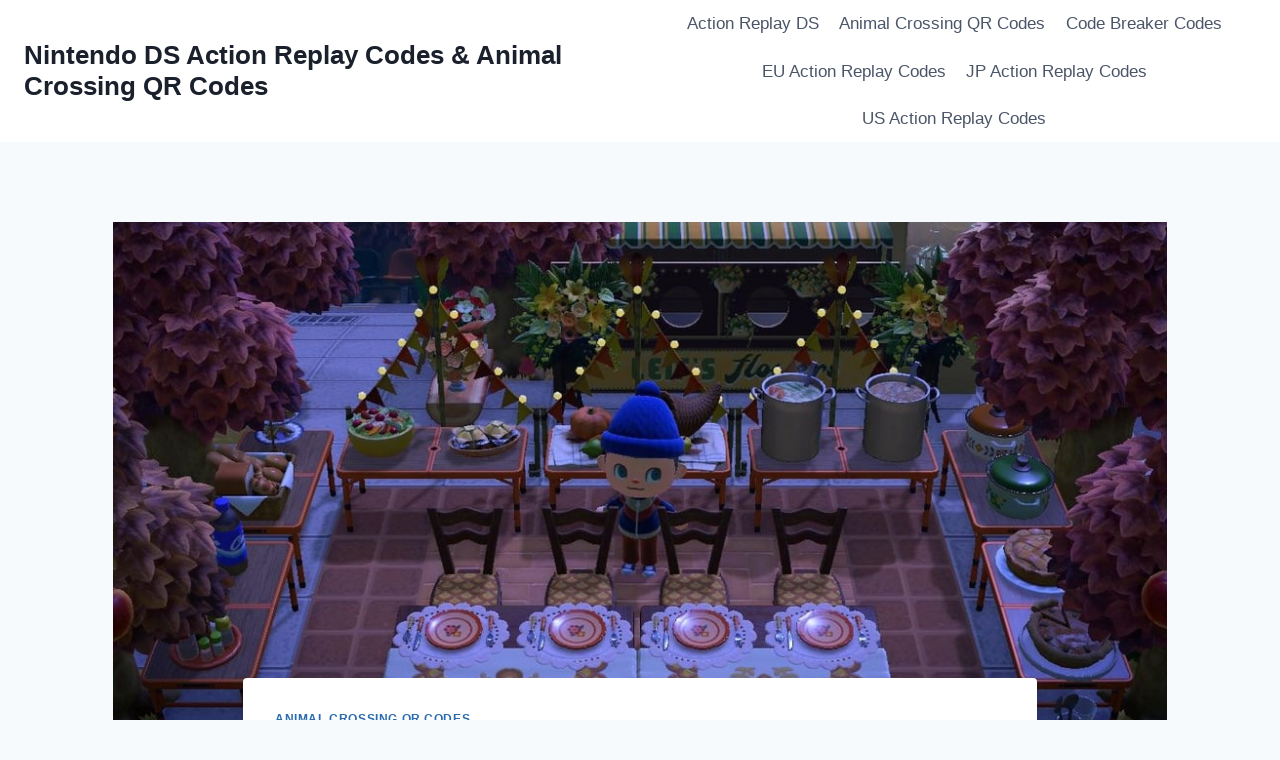

--- FILE ---
content_type: text/html; charset=UTF-8
request_url: https://dsactionreplaycode.com/animal-crossing-give-thanks.html
body_size: 13971
content:
<!doctype html>
<html lang="en-US" prefix="og: https://ogp.me/ns#" class="no-js" itemtype="https://schema.org/Blog" itemscope>
<head>
	<meta charset="UTF-8">
	<meta name="viewport" content="width=device-width, initial-scale=1, minimum-scale=1">
		<style>img:is([sizes="auto" i], [sizes^="auto," i]) { contain-intrinsic-size: 3000px 1500px }</style>
	
<!-- Search Engine Optimization by Rank Math - https://rankmath.com/ -->
<title>Animal Crossing: Give thanks. - Nintendo DS Action Replay Codes &amp; Animal Crossing QR Codes</title>
<meta name="description" content="Give thanks."/>
<meta name="robots" content="index, follow, max-snippet:-1, max-video-preview:-1, max-image-preview:large"/>
<link rel="canonical" href="https://dsactionreplaycode.com/animal-crossing-give-thanks.html" />
<meta property="og:locale" content="en_US" />
<meta property="og:type" content="article" />
<meta property="og:title" content="Animal Crossing: Give thanks. - Nintendo DS Action Replay Codes &amp; Animal Crossing QR Codes" />
<meta property="og:description" content="Give thanks." />
<meta property="og:url" content="https://dsactionreplaycode.com/animal-crossing-give-thanks.html" />
<meta property="og:site_name" content="Nintendo DS Action Replay Codes &amp; Animal Crossing QR Codes" />
<meta property="article:section" content="Animal Crossing QR Codes" />
<meta property="og:image" content="https://dsactionreplaycode.com/wp-content/uploads/Animal-Crossing-Give-thanks.jpg" />
<meta property="og:image:secure_url" content="https://dsactionreplaycode.com/wp-content/uploads/Animal-Crossing-Give-thanks.jpg" />
<meta property="og:image:width" content="1080" />
<meta property="og:image:height" content="607" />
<meta property="og:image:alt" content="Give thanks." />
<meta property="og:image:type" content="image/jpeg" />
<meta property="article:published_time" content="2023-11-22T23:06:19-05:00" />
<meta name="twitter:card" content="summary_large_image" />
<meta name="twitter:title" content="Animal Crossing: Give thanks. - Nintendo DS Action Replay Codes &amp; Animal Crossing QR Codes" />
<meta name="twitter:description" content="Give thanks." />
<meta name="twitter:image" content="https://dsactionreplaycode.com/wp-content/uploads/Animal-Crossing-Give-thanks.jpg" />
<meta name="twitter:label1" content="Written by" />
<meta name="twitter:data1" content="admin" />
<meta name="twitter:label2" content="Time to read" />
<meta name="twitter:data2" content="Less than a minute" />
<script type="application/ld+json" class="rank-math-schema">{"@context":"https://schema.org","@graph":[{"@type":["Person","Organization"],"@id":"https://dsactionreplaycode.com/#person","name":"admin","logo":{"@type":"ImageObject","@id":"https://dsactionreplaycode.com/#logo","url":"http://dsactionreplaycode.com/wp-content/uploads/ds-logo.png","contentUrl":"http://dsactionreplaycode.com/wp-content/uploads/ds-logo.png","caption":"admin","inLanguage":"en-US","width":"100","height":"100"},"image":{"@type":"ImageObject","@id":"https://dsactionreplaycode.com/#logo","url":"http://dsactionreplaycode.com/wp-content/uploads/ds-logo.png","contentUrl":"http://dsactionreplaycode.com/wp-content/uploads/ds-logo.png","caption":"admin","inLanguage":"en-US","width":"100","height":"100"}},{"@type":"WebSite","@id":"https://dsactionreplaycode.com/#website","url":"https://dsactionreplaycode.com","name":"admin","publisher":{"@id":"https://dsactionreplaycode.com/#person"},"inLanguage":"en-US"},{"@type":"ImageObject","@id":"https://dsactionreplaycode.com/wp-content/uploads/Animal-Crossing-Give-thanks.jpg","url":"https://dsactionreplaycode.com/wp-content/uploads/Animal-Crossing-Give-thanks.jpg","width":"1080","height":"607","caption":"Give thanks.","inLanguage":"en-US"},{"@type":"WebPage","@id":"https://dsactionreplaycode.com/animal-crossing-give-thanks.html#webpage","url":"https://dsactionreplaycode.com/animal-crossing-give-thanks.html","name":"Animal Crossing: Give thanks. - Nintendo DS Action Replay Codes &amp; Animal Crossing QR Codes","datePublished":"2023-11-22T23:06:19-05:00","dateModified":"2023-11-22T23:06:19-05:00","isPartOf":{"@id":"https://dsactionreplaycode.com/#website"},"primaryImageOfPage":{"@id":"https://dsactionreplaycode.com/wp-content/uploads/Animal-Crossing-Give-thanks.jpg"},"inLanguage":"en-US"},{"@type":"Person","@id":"https://dsactionreplaycode.com/author/admin","name":"admin","url":"https://dsactionreplaycode.com/author/admin","image":{"@type":"ImageObject","@id":"https://secure.gravatar.com/avatar/547fa968cfbf72c9f806b497c00dd5d4718861985ec4de0109ac8fde101d9ec9?s=96&amp;d=mm&amp;r=g","url":"https://secure.gravatar.com/avatar/547fa968cfbf72c9f806b497c00dd5d4718861985ec4de0109ac8fde101d9ec9?s=96&amp;d=mm&amp;r=g","caption":"admin","inLanguage":"en-US"}},{"@type":"BlogPosting","headline":"Animal Crossing: Give thanks. - Nintendo DS Action Replay Codes &amp; Animal Crossing QR Codes","datePublished":"2023-11-22T23:06:19-05:00","dateModified":"2023-11-22T23:06:19-05:00","articleSection":"Animal Crossing QR Codes","author":{"@id":"https://dsactionreplaycode.com/author/admin","name":"admin"},"publisher":{"@id":"https://dsactionreplaycode.com/#person"},"description":"Give thanks.","name":"Animal Crossing: Give thanks. - Nintendo DS Action Replay Codes &amp; Animal Crossing QR Codes","@id":"https://dsactionreplaycode.com/animal-crossing-give-thanks.html#richSnippet","isPartOf":{"@id":"https://dsactionreplaycode.com/animal-crossing-give-thanks.html#webpage"},"image":{"@id":"https://dsactionreplaycode.com/wp-content/uploads/Animal-Crossing-Give-thanks.jpg"},"inLanguage":"en-US","mainEntityOfPage":{"@id":"https://dsactionreplaycode.com/animal-crossing-give-thanks.html#webpage"}}]}</script>
<!-- /Rank Math WordPress SEO plugin -->

<link rel="alternate" type="application/rss+xml" title="Nintendo DS Action Replay Codes &amp; Animal Crossing QR Codes &raquo; Feed" href="https://dsactionreplaycode.com/feed" />
<link rel="alternate" type="application/rss+xml" title="Nintendo DS Action Replay Codes &amp; Animal Crossing QR Codes &raquo; Comments Feed" href="https://dsactionreplaycode.com/comments/feed" />
			<script type="32c24f03164c056ea0a40779-text/javascript">document.documentElement.classList.remove( 'no-js' );</script>
			<link rel="alternate" type="application/rss+xml" title="Nintendo DS Action Replay Codes &amp; Animal Crossing QR Codes &raquo; Animal Crossing: Give thanks. Comments Feed" href="https://dsactionreplaycode.com/animal-crossing-give-thanks.html/feed" />
<script type="32c24f03164c056ea0a40779-text/javascript">
window._wpemojiSettings = {"baseUrl":"https:\/\/s.w.org\/images\/core\/emoji\/16.0.1\/72x72\/","ext":".png","svgUrl":"https:\/\/s.w.org\/images\/core\/emoji\/16.0.1\/svg\/","svgExt":".svg","source":{"concatemoji":"https:\/\/dsactionreplaycode.com\/wp-includes\/js\/wp-emoji-release.min.js?ver=6.8.3"}};
/*! This file is auto-generated */
!function(s,n){var o,i,e;function c(e){try{var t={supportTests:e,timestamp:(new Date).valueOf()};sessionStorage.setItem(o,JSON.stringify(t))}catch(e){}}function p(e,t,n){e.clearRect(0,0,e.canvas.width,e.canvas.height),e.fillText(t,0,0);var t=new Uint32Array(e.getImageData(0,0,e.canvas.width,e.canvas.height).data),a=(e.clearRect(0,0,e.canvas.width,e.canvas.height),e.fillText(n,0,0),new Uint32Array(e.getImageData(0,0,e.canvas.width,e.canvas.height).data));return t.every(function(e,t){return e===a[t]})}function u(e,t){e.clearRect(0,0,e.canvas.width,e.canvas.height),e.fillText(t,0,0);for(var n=e.getImageData(16,16,1,1),a=0;a<n.data.length;a++)if(0!==n.data[a])return!1;return!0}function f(e,t,n,a){switch(t){case"flag":return n(e,"\ud83c\udff3\ufe0f\u200d\u26a7\ufe0f","\ud83c\udff3\ufe0f\u200b\u26a7\ufe0f")?!1:!n(e,"\ud83c\udde8\ud83c\uddf6","\ud83c\udde8\u200b\ud83c\uddf6")&&!n(e,"\ud83c\udff4\udb40\udc67\udb40\udc62\udb40\udc65\udb40\udc6e\udb40\udc67\udb40\udc7f","\ud83c\udff4\u200b\udb40\udc67\u200b\udb40\udc62\u200b\udb40\udc65\u200b\udb40\udc6e\u200b\udb40\udc67\u200b\udb40\udc7f");case"emoji":return!a(e,"\ud83e\udedf")}return!1}function g(e,t,n,a){var r="undefined"!=typeof WorkerGlobalScope&&self instanceof WorkerGlobalScope?new OffscreenCanvas(300,150):s.createElement("canvas"),o=r.getContext("2d",{willReadFrequently:!0}),i=(o.textBaseline="top",o.font="600 32px Arial",{});return e.forEach(function(e){i[e]=t(o,e,n,a)}),i}function t(e){var t=s.createElement("script");t.src=e,t.defer=!0,s.head.appendChild(t)}"undefined"!=typeof Promise&&(o="wpEmojiSettingsSupports",i=["flag","emoji"],n.supports={everything:!0,everythingExceptFlag:!0},e=new Promise(function(e){s.addEventListener("DOMContentLoaded",e,{once:!0})}),new Promise(function(t){var n=function(){try{var e=JSON.parse(sessionStorage.getItem(o));if("object"==typeof e&&"number"==typeof e.timestamp&&(new Date).valueOf()<e.timestamp+604800&&"object"==typeof e.supportTests)return e.supportTests}catch(e){}return null}();if(!n){if("undefined"!=typeof Worker&&"undefined"!=typeof OffscreenCanvas&&"undefined"!=typeof URL&&URL.createObjectURL&&"undefined"!=typeof Blob)try{var e="postMessage("+g.toString()+"("+[JSON.stringify(i),f.toString(),p.toString(),u.toString()].join(",")+"));",a=new Blob([e],{type:"text/javascript"}),r=new Worker(URL.createObjectURL(a),{name:"wpTestEmojiSupports"});return void(r.onmessage=function(e){c(n=e.data),r.terminate(),t(n)})}catch(e){}c(n=g(i,f,p,u))}t(n)}).then(function(e){for(var t in e)n.supports[t]=e[t],n.supports.everything=n.supports.everything&&n.supports[t],"flag"!==t&&(n.supports.everythingExceptFlag=n.supports.everythingExceptFlag&&n.supports[t]);n.supports.everythingExceptFlag=n.supports.everythingExceptFlag&&!n.supports.flag,n.DOMReady=!1,n.readyCallback=function(){n.DOMReady=!0}}).then(function(){return e}).then(function(){var e;n.supports.everything||(n.readyCallback(),(e=n.source||{}).concatemoji?t(e.concatemoji):e.wpemoji&&e.twemoji&&(t(e.twemoji),t(e.wpemoji)))}))}((window,document),window._wpemojiSettings);
</script>
<style id='wp-emoji-styles-inline-css'>

	img.wp-smiley, img.emoji {
		display: inline !important;
		border: none !important;
		box-shadow: none !important;
		height: 1em !important;
		width: 1em !important;
		margin: 0 0.07em !important;
		vertical-align: -0.1em !important;
		background: none !important;
		padding: 0 !important;
	}
</style>
<link rel='stylesheet' id='wp-block-library-css' href='https://dsactionreplaycode.com/wp-includes/css/dist/block-library/style.min.css?ver=6.8.3' media='all' />
<style id='classic-theme-styles-inline-css'>
/*! This file is auto-generated */
.wp-block-button__link{color:#fff;background-color:#32373c;border-radius:9999px;box-shadow:none;text-decoration:none;padding:calc(.667em + 2px) calc(1.333em + 2px);font-size:1.125em}.wp-block-file__button{background:#32373c;color:#fff;text-decoration:none}
</style>
<style id='global-styles-inline-css'>
:root{--wp--preset--aspect-ratio--square: 1;--wp--preset--aspect-ratio--4-3: 4/3;--wp--preset--aspect-ratio--3-4: 3/4;--wp--preset--aspect-ratio--3-2: 3/2;--wp--preset--aspect-ratio--2-3: 2/3;--wp--preset--aspect-ratio--16-9: 16/9;--wp--preset--aspect-ratio--9-16: 9/16;--wp--preset--color--black: #000000;--wp--preset--color--cyan-bluish-gray: #abb8c3;--wp--preset--color--white: #ffffff;--wp--preset--color--pale-pink: #f78da7;--wp--preset--color--vivid-red: #cf2e2e;--wp--preset--color--luminous-vivid-orange: #ff6900;--wp--preset--color--luminous-vivid-amber: #fcb900;--wp--preset--color--light-green-cyan: #7bdcb5;--wp--preset--color--vivid-green-cyan: #00d084;--wp--preset--color--pale-cyan-blue: #8ed1fc;--wp--preset--color--vivid-cyan-blue: #0693e3;--wp--preset--color--vivid-purple: #9b51e0;--wp--preset--color--theme-palette-1: var(--global-palette1);--wp--preset--color--theme-palette-2: var(--global-palette2);--wp--preset--color--theme-palette-3: var(--global-palette3);--wp--preset--color--theme-palette-4: var(--global-palette4);--wp--preset--color--theme-palette-5: var(--global-palette5);--wp--preset--color--theme-palette-6: var(--global-palette6);--wp--preset--color--theme-palette-7: var(--global-palette7);--wp--preset--color--theme-palette-8: var(--global-palette8);--wp--preset--color--theme-palette-9: var(--global-palette9);--wp--preset--gradient--vivid-cyan-blue-to-vivid-purple: linear-gradient(135deg,rgba(6,147,227,1) 0%,rgb(155,81,224) 100%);--wp--preset--gradient--light-green-cyan-to-vivid-green-cyan: linear-gradient(135deg,rgb(122,220,180) 0%,rgb(0,208,130) 100%);--wp--preset--gradient--luminous-vivid-amber-to-luminous-vivid-orange: linear-gradient(135deg,rgba(252,185,0,1) 0%,rgba(255,105,0,1) 100%);--wp--preset--gradient--luminous-vivid-orange-to-vivid-red: linear-gradient(135deg,rgba(255,105,0,1) 0%,rgb(207,46,46) 100%);--wp--preset--gradient--very-light-gray-to-cyan-bluish-gray: linear-gradient(135deg,rgb(238,238,238) 0%,rgb(169,184,195) 100%);--wp--preset--gradient--cool-to-warm-spectrum: linear-gradient(135deg,rgb(74,234,220) 0%,rgb(151,120,209) 20%,rgb(207,42,186) 40%,rgb(238,44,130) 60%,rgb(251,105,98) 80%,rgb(254,248,76) 100%);--wp--preset--gradient--blush-light-purple: linear-gradient(135deg,rgb(255,206,236) 0%,rgb(152,150,240) 100%);--wp--preset--gradient--blush-bordeaux: linear-gradient(135deg,rgb(254,205,165) 0%,rgb(254,45,45) 50%,rgb(107,0,62) 100%);--wp--preset--gradient--luminous-dusk: linear-gradient(135deg,rgb(255,203,112) 0%,rgb(199,81,192) 50%,rgb(65,88,208) 100%);--wp--preset--gradient--pale-ocean: linear-gradient(135deg,rgb(255,245,203) 0%,rgb(182,227,212) 50%,rgb(51,167,181) 100%);--wp--preset--gradient--electric-grass: linear-gradient(135deg,rgb(202,248,128) 0%,rgb(113,206,126) 100%);--wp--preset--gradient--midnight: linear-gradient(135deg,rgb(2,3,129) 0%,rgb(40,116,252) 100%);--wp--preset--font-size--small: var(--global-font-size-small);--wp--preset--font-size--medium: var(--global-font-size-medium);--wp--preset--font-size--large: var(--global-font-size-large);--wp--preset--font-size--x-large: 42px;--wp--preset--font-size--larger: var(--global-font-size-larger);--wp--preset--font-size--xxlarge: var(--global-font-size-xxlarge);--wp--preset--spacing--20: 0.44rem;--wp--preset--spacing--30: 0.67rem;--wp--preset--spacing--40: 1rem;--wp--preset--spacing--50: 1.5rem;--wp--preset--spacing--60: 2.25rem;--wp--preset--spacing--70: 3.38rem;--wp--preset--spacing--80: 5.06rem;--wp--preset--shadow--natural: 6px 6px 9px rgba(0, 0, 0, 0.2);--wp--preset--shadow--deep: 12px 12px 50px rgba(0, 0, 0, 0.4);--wp--preset--shadow--sharp: 6px 6px 0px rgba(0, 0, 0, 0.2);--wp--preset--shadow--outlined: 6px 6px 0px -3px rgba(255, 255, 255, 1), 6px 6px rgba(0, 0, 0, 1);--wp--preset--shadow--crisp: 6px 6px 0px rgba(0, 0, 0, 1);}:where(.is-layout-flex){gap: 0.5em;}:where(.is-layout-grid){gap: 0.5em;}body .is-layout-flex{display: flex;}.is-layout-flex{flex-wrap: wrap;align-items: center;}.is-layout-flex > :is(*, div){margin: 0;}body .is-layout-grid{display: grid;}.is-layout-grid > :is(*, div){margin: 0;}:where(.wp-block-columns.is-layout-flex){gap: 2em;}:where(.wp-block-columns.is-layout-grid){gap: 2em;}:where(.wp-block-post-template.is-layout-flex){gap: 1.25em;}:where(.wp-block-post-template.is-layout-grid){gap: 1.25em;}.has-black-color{color: var(--wp--preset--color--black) !important;}.has-cyan-bluish-gray-color{color: var(--wp--preset--color--cyan-bluish-gray) !important;}.has-white-color{color: var(--wp--preset--color--white) !important;}.has-pale-pink-color{color: var(--wp--preset--color--pale-pink) !important;}.has-vivid-red-color{color: var(--wp--preset--color--vivid-red) !important;}.has-luminous-vivid-orange-color{color: var(--wp--preset--color--luminous-vivid-orange) !important;}.has-luminous-vivid-amber-color{color: var(--wp--preset--color--luminous-vivid-amber) !important;}.has-light-green-cyan-color{color: var(--wp--preset--color--light-green-cyan) !important;}.has-vivid-green-cyan-color{color: var(--wp--preset--color--vivid-green-cyan) !important;}.has-pale-cyan-blue-color{color: var(--wp--preset--color--pale-cyan-blue) !important;}.has-vivid-cyan-blue-color{color: var(--wp--preset--color--vivid-cyan-blue) !important;}.has-vivid-purple-color{color: var(--wp--preset--color--vivid-purple) !important;}.has-black-background-color{background-color: var(--wp--preset--color--black) !important;}.has-cyan-bluish-gray-background-color{background-color: var(--wp--preset--color--cyan-bluish-gray) !important;}.has-white-background-color{background-color: var(--wp--preset--color--white) !important;}.has-pale-pink-background-color{background-color: var(--wp--preset--color--pale-pink) !important;}.has-vivid-red-background-color{background-color: var(--wp--preset--color--vivid-red) !important;}.has-luminous-vivid-orange-background-color{background-color: var(--wp--preset--color--luminous-vivid-orange) !important;}.has-luminous-vivid-amber-background-color{background-color: var(--wp--preset--color--luminous-vivid-amber) !important;}.has-light-green-cyan-background-color{background-color: var(--wp--preset--color--light-green-cyan) !important;}.has-vivid-green-cyan-background-color{background-color: var(--wp--preset--color--vivid-green-cyan) !important;}.has-pale-cyan-blue-background-color{background-color: var(--wp--preset--color--pale-cyan-blue) !important;}.has-vivid-cyan-blue-background-color{background-color: var(--wp--preset--color--vivid-cyan-blue) !important;}.has-vivid-purple-background-color{background-color: var(--wp--preset--color--vivid-purple) !important;}.has-black-border-color{border-color: var(--wp--preset--color--black) !important;}.has-cyan-bluish-gray-border-color{border-color: var(--wp--preset--color--cyan-bluish-gray) !important;}.has-white-border-color{border-color: var(--wp--preset--color--white) !important;}.has-pale-pink-border-color{border-color: var(--wp--preset--color--pale-pink) !important;}.has-vivid-red-border-color{border-color: var(--wp--preset--color--vivid-red) !important;}.has-luminous-vivid-orange-border-color{border-color: var(--wp--preset--color--luminous-vivid-orange) !important;}.has-luminous-vivid-amber-border-color{border-color: var(--wp--preset--color--luminous-vivid-amber) !important;}.has-light-green-cyan-border-color{border-color: var(--wp--preset--color--light-green-cyan) !important;}.has-vivid-green-cyan-border-color{border-color: var(--wp--preset--color--vivid-green-cyan) !important;}.has-pale-cyan-blue-border-color{border-color: var(--wp--preset--color--pale-cyan-blue) !important;}.has-vivid-cyan-blue-border-color{border-color: var(--wp--preset--color--vivid-cyan-blue) !important;}.has-vivid-purple-border-color{border-color: var(--wp--preset--color--vivid-purple) !important;}.has-vivid-cyan-blue-to-vivid-purple-gradient-background{background: var(--wp--preset--gradient--vivid-cyan-blue-to-vivid-purple) !important;}.has-light-green-cyan-to-vivid-green-cyan-gradient-background{background: var(--wp--preset--gradient--light-green-cyan-to-vivid-green-cyan) !important;}.has-luminous-vivid-amber-to-luminous-vivid-orange-gradient-background{background: var(--wp--preset--gradient--luminous-vivid-amber-to-luminous-vivid-orange) !important;}.has-luminous-vivid-orange-to-vivid-red-gradient-background{background: var(--wp--preset--gradient--luminous-vivid-orange-to-vivid-red) !important;}.has-very-light-gray-to-cyan-bluish-gray-gradient-background{background: var(--wp--preset--gradient--very-light-gray-to-cyan-bluish-gray) !important;}.has-cool-to-warm-spectrum-gradient-background{background: var(--wp--preset--gradient--cool-to-warm-spectrum) !important;}.has-blush-light-purple-gradient-background{background: var(--wp--preset--gradient--blush-light-purple) !important;}.has-blush-bordeaux-gradient-background{background: var(--wp--preset--gradient--blush-bordeaux) !important;}.has-luminous-dusk-gradient-background{background: var(--wp--preset--gradient--luminous-dusk) !important;}.has-pale-ocean-gradient-background{background: var(--wp--preset--gradient--pale-ocean) !important;}.has-electric-grass-gradient-background{background: var(--wp--preset--gradient--electric-grass) !important;}.has-midnight-gradient-background{background: var(--wp--preset--gradient--midnight) !important;}.has-small-font-size{font-size: var(--wp--preset--font-size--small) !important;}.has-medium-font-size{font-size: var(--wp--preset--font-size--medium) !important;}.has-large-font-size{font-size: var(--wp--preset--font-size--large) !important;}.has-x-large-font-size{font-size: var(--wp--preset--font-size--x-large) !important;}
:where(.wp-block-post-template.is-layout-flex){gap: 1.25em;}:where(.wp-block-post-template.is-layout-grid){gap: 1.25em;}
:where(.wp-block-columns.is-layout-flex){gap: 2em;}:where(.wp-block-columns.is-layout-grid){gap: 2em;}
:root :where(.wp-block-pullquote){font-size: 1.5em;line-height: 1.6;}
</style>
<link rel='stylesheet' id='kadence-global-css' href='https://dsactionreplaycode.com/wp-content/themes/kadence/assets/css/global.min.css?ver=1.3.6' media='all' />
<style id='kadence-global-inline-css'>
/* Kadence Base CSS */
:root{--global-palette1:#2B6CB0;--global-palette2:#215387;--global-palette3:#1A202C;--global-palette4:#2D3748;--global-palette5:#4A5568;--global-palette6:#718096;--global-palette7:#EDF2F7;--global-palette8:#F7FAFC;--global-palette9:#ffffff;--global-palette9rgb:255, 255, 255;--global-palette-highlight:var(--global-palette1);--global-palette-highlight-alt:var(--global-palette2);--global-palette-highlight-alt2:var(--global-palette9);--global-palette-btn-bg:var(--global-palette1);--global-palette-btn-bg-hover:var(--global-palette2);--global-palette-btn:var(--global-palette9);--global-palette-btn-hover:var(--global-palette9);--global-body-font-family:-apple-system,BlinkMacSystemFont,"Segoe UI",Roboto,Oxygen-Sans,Ubuntu,Cantarell,"Helvetica Neue",sans-serif, "Apple Color Emoji", "Segoe UI Emoji", "Segoe UI Symbol";--global-heading-font-family:inherit;--global-primary-nav-font-family:inherit;--global-fallback-font:sans-serif;--global-display-fallback-font:sans-serif;--global-content-width:1290px;--global-content-wide-width:calc(1290px + 230px);--global-content-narrow-width:842px;--global-content-edge-padding:1.5rem;--global-content-boxed-padding:2rem;--global-calc-content-width:calc(1290px - var(--global-content-edge-padding) - var(--global-content-edge-padding) );--wp--style--global--content-size:var(--global-calc-content-width);}.wp-site-blocks{--global-vw:calc( 100vw - ( 0.5 * var(--scrollbar-offset)));}body{background:var(--global-palette8);}body, input, select, optgroup, textarea{font-weight:400;font-size:17px;line-height:1.6;font-family:var(--global-body-font-family);color:var(--global-palette4);}.content-bg, body.content-style-unboxed .site{background:var(--global-palette9);}h1,h2,h3,h4,h5,h6{font-family:var(--global-heading-font-family);}h1{font-weight:700;font-size:32px;line-height:1.5;color:var(--global-palette3);}h2{font-weight:700;font-size:28px;line-height:1.5;color:var(--global-palette3);}h3{font-weight:700;font-size:24px;line-height:1.5;color:var(--global-palette3);}h4{font-weight:700;font-size:22px;line-height:1.5;color:var(--global-palette4);}h5{font-weight:700;font-size:20px;line-height:1.5;color:var(--global-palette4);}h6{font-weight:700;font-size:18px;line-height:1.5;color:var(--global-palette5);}.entry-hero .kadence-breadcrumbs{max-width:1290px;}.site-container, .site-header-row-layout-contained, .site-footer-row-layout-contained, .entry-hero-layout-contained, .comments-area, .alignfull > .wp-block-cover__inner-container, .alignwide > .wp-block-cover__inner-container{max-width:var(--global-content-width);}.content-width-narrow .content-container.site-container, .content-width-narrow .hero-container.site-container{max-width:var(--global-content-narrow-width);}@media all and (min-width: 1520px){.wp-site-blocks .content-container  .alignwide{margin-left:-115px;margin-right:-115px;width:unset;max-width:unset;}}@media all and (min-width: 1102px){.content-width-narrow .wp-site-blocks .content-container .alignwide{margin-left:-130px;margin-right:-130px;width:unset;max-width:unset;}}.content-style-boxed .wp-site-blocks .entry-content .alignwide{margin-left:calc( -1 * var( --global-content-boxed-padding ) );margin-right:calc( -1 * var( --global-content-boxed-padding ) );}.content-area{margin-top:5rem;margin-bottom:5rem;}@media all and (max-width: 1024px){.content-area{margin-top:3rem;margin-bottom:3rem;}}@media all and (max-width: 767px){.content-area{margin-top:2rem;margin-bottom:2rem;}}@media all and (max-width: 1024px){:root{--global-content-boxed-padding:2rem;}}@media all and (max-width: 767px){:root{--global-content-boxed-padding:1.5rem;}}.entry-content-wrap{padding:2rem;}@media all and (max-width: 1024px){.entry-content-wrap{padding:2rem;}}@media all and (max-width: 767px){.entry-content-wrap{padding:1.5rem;}}.entry.single-entry{box-shadow:0px 15px 15px -10px rgba(0,0,0,0.05);}.entry.loop-entry{box-shadow:0px 15px 15px -10px rgba(0,0,0,0.05);}.loop-entry .entry-content-wrap{padding:2rem;}@media all and (max-width: 1024px){.loop-entry .entry-content-wrap{padding:2rem;}}@media all and (max-width: 767px){.loop-entry .entry-content-wrap{padding:1.5rem;}}button, .button, .wp-block-button__link, input[type="button"], input[type="reset"], input[type="submit"], .fl-button, .elementor-button-wrapper .elementor-button, .wc-block-components-checkout-place-order-button, .wc-block-cart__submit{box-shadow:0px 0px 0px -7px rgba(0,0,0,0);}button:hover, button:focus, button:active, .button:hover, .button:focus, .button:active, .wp-block-button__link:hover, .wp-block-button__link:focus, .wp-block-button__link:active, input[type="button"]:hover, input[type="button"]:focus, input[type="button"]:active, input[type="reset"]:hover, input[type="reset"]:focus, input[type="reset"]:active, input[type="submit"]:hover, input[type="submit"]:focus, input[type="submit"]:active, .elementor-button-wrapper .elementor-button:hover, .elementor-button-wrapper .elementor-button:focus, .elementor-button-wrapper .elementor-button:active, .wc-block-cart__submit:hover{box-shadow:0px 15px 25px -7px rgba(0,0,0,0.1);}.kb-button.kb-btn-global-outline.kb-btn-global-inherit{padding-top:calc(px - 2px);padding-right:calc(px - 2px);padding-bottom:calc(px - 2px);padding-left:calc(px - 2px);}@media all and (min-width: 1025px){.transparent-header .entry-hero .entry-hero-container-inner{padding-top:80px;}}@media all and (max-width: 1024px){.mobile-transparent-header .entry-hero .entry-hero-container-inner{padding-top:80px;}}@media all and (max-width: 767px){.mobile-transparent-header .entry-hero .entry-hero-container-inner{padding-top:80px;}}.entry-hero.post-hero-section .entry-header{min-height:200px;}
/* Kadence Header CSS */
@media all and (max-width: 1024px){.mobile-transparent-header #masthead{position:absolute;left:0px;right:0px;z-index:100;}.kadence-scrollbar-fixer.mobile-transparent-header #masthead{right:var(--scrollbar-offset,0);}.mobile-transparent-header #masthead, .mobile-transparent-header .site-top-header-wrap .site-header-row-container-inner, .mobile-transparent-header .site-main-header-wrap .site-header-row-container-inner, .mobile-transparent-header .site-bottom-header-wrap .site-header-row-container-inner{background:transparent;}.site-header-row-tablet-layout-fullwidth, .site-header-row-tablet-layout-standard{padding:0px;}}@media all and (min-width: 1025px){.transparent-header #masthead{position:absolute;left:0px;right:0px;z-index:100;}.transparent-header.kadence-scrollbar-fixer #masthead{right:var(--scrollbar-offset,0);}.transparent-header #masthead, .transparent-header .site-top-header-wrap .site-header-row-container-inner, .transparent-header .site-main-header-wrap .site-header-row-container-inner, .transparent-header .site-bottom-header-wrap .site-header-row-container-inner{background:transparent;}}.site-branding{padding:0px 0px 0px 0px;}.site-branding .site-title{font-weight:700;font-size:26px;line-height:1.2;color:var(--global-palette3);}#masthead, #masthead .kadence-sticky-header.item-is-fixed:not(.item-at-start):not(.site-header-row-container):not(.site-main-header-wrap), #masthead .kadence-sticky-header.item-is-fixed:not(.item-at-start) > .site-header-row-container-inner{background:#ffffff;}.site-main-header-inner-wrap{min-height:80px;}.header-navigation[class*="header-navigation-style-underline"] .header-menu-container.primary-menu-container>ul>li>a:after{width:calc( 100% - 1.2em);}.main-navigation .primary-menu-container > ul > li.menu-item > a{padding-left:calc(1.2em / 2);padding-right:calc(1.2em / 2);padding-top:0.6em;padding-bottom:0.6em;color:var(--global-palette5);}.main-navigation .primary-menu-container > ul > li.menu-item .dropdown-nav-special-toggle{right:calc(1.2em / 2);}.main-navigation .primary-menu-container > ul > li.menu-item > a:hover{color:var(--global-palette-highlight);}.main-navigation .primary-menu-container > ul > li.menu-item.current-menu-item > a{color:var(--global-palette3);}.header-navigation .header-menu-container ul ul.sub-menu, .header-navigation .header-menu-container ul ul.submenu{background:var(--global-palette3);box-shadow:0px 2px 13px 0px rgba(0,0,0,0.1);}.header-navigation .header-menu-container ul ul li.menu-item, .header-menu-container ul.menu > li.kadence-menu-mega-enabled > ul > li.menu-item > a{border-bottom:1px solid rgba(255,255,255,0.1);}.header-navigation .header-menu-container ul ul li.menu-item > a{width:200px;padding-top:1em;padding-bottom:1em;color:var(--global-palette8);font-size:12px;}.header-navigation .header-menu-container ul ul li.menu-item > a:hover{color:var(--global-palette9);background:var(--global-palette4);}.header-navigation .header-menu-container ul ul li.menu-item.current-menu-item > a{color:var(--global-palette9);background:var(--global-palette4);}.mobile-toggle-open-container .menu-toggle-open, .mobile-toggle-open-container .menu-toggle-open:focus{color:var(--global-palette5);padding:0.4em 0.6em 0.4em 0.6em;font-size:14px;}.mobile-toggle-open-container .menu-toggle-open.menu-toggle-style-bordered{border:1px solid currentColor;}.mobile-toggle-open-container .menu-toggle-open .menu-toggle-icon{font-size:20px;}.mobile-toggle-open-container .menu-toggle-open:hover, .mobile-toggle-open-container .menu-toggle-open:focus-visible{color:var(--global-palette-highlight);}.mobile-navigation ul li{font-size:14px;}.mobile-navigation ul li a{padding-top:1em;padding-bottom:1em;}.mobile-navigation ul li > a, .mobile-navigation ul li.menu-item-has-children > .drawer-nav-drop-wrap{color:var(--global-palette8);}.mobile-navigation ul li.current-menu-item > a, .mobile-navigation ul li.current-menu-item.menu-item-has-children > .drawer-nav-drop-wrap{color:var(--global-palette-highlight);}.mobile-navigation ul li.menu-item-has-children .drawer-nav-drop-wrap, .mobile-navigation ul li:not(.menu-item-has-children) a{border-bottom:1px solid rgba(255,255,255,0.1);}.mobile-navigation:not(.drawer-navigation-parent-toggle-true) ul li.menu-item-has-children .drawer-nav-drop-wrap button{border-left:1px solid rgba(255,255,255,0.1);}#mobile-drawer .drawer-header .drawer-toggle{padding:0.6em 0.15em 0.6em 0.15em;font-size:24px;}
/* Kadence Footer CSS */
.site-bottom-footer-inner-wrap{padding-top:30px;padding-bottom:30px;grid-column-gap:30px;}.site-bottom-footer-inner-wrap .widget{margin-bottom:30px;}.site-bottom-footer-inner-wrap .site-footer-section:not(:last-child):after{right:calc(-30px / 2);}
</style>
<link rel='stylesheet' id='kadence-header-css' href='https://dsactionreplaycode.com/wp-content/themes/kadence/assets/css/header.min.css?ver=1.3.6' media='all' />
<link rel='stylesheet' id='kadence-content-css' href='https://dsactionreplaycode.com/wp-content/themes/kadence/assets/css/content.min.css?ver=1.3.6' media='all' />
<link rel='stylesheet' id='kadence-comments-css' href='https://dsactionreplaycode.com/wp-content/themes/kadence/assets/css/comments.min.css?ver=1.3.6' media='all' />
<link rel='stylesheet' id='kadence-related-posts-css' href='https://dsactionreplaycode.com/wp-content/themes/kadence/assets/css/related-posts.min.css?ver=1.3.6' media='all' />
<link rel='stylesheet' id='kad-splide-css' href='https://dsactionreplaycode.com/wp-content/themes/kadence/assets/css/kadence-splide.min.css?ver=1.3.6' media='all' />
<link rel='stylesheet' id='kadence-footer-css' href='https://dsactionreplaycode.com/wp-content/themes/kadence/assets/css/footer.min.css?ver=1.3.6' media='all' />
<link rel='stylesheet' id='kadence-rankmath-css' href='https://dsactionreplaycode.com/wp-content/themes/kadence/assets/css/rankmath.min.css?ver=1.3.6' media='all' />
<link rel="https://api.w.org/" href="https://dsactionreplaycode.com/wp-json/" /><link rel="alternate" title="JSON" type="application/json" href="https://dsactionreplaycode.com/wp-json/wp/v2/posts/3412" /><link rel="EditURI" type="application/rsd+xml" title="RSD" href="https://dsactionreplaycode.com/xmlrpc.php?rsd" />
<meta name="generator" content="WordPress 6.8.3" />
<link rel='shortlink' href='https://dsactionreplaycode.com/?p=3412' />
<link rel="alternate" title="oEmbed (JSON)" type="application/json+oembed" href="https://dsactionreplaycode.com/wp-json/oembed/1.0/embed?url=https%3A%2F%2Fdsactionreplaycode.com%2Fanimal-crossing-give-thanks.html" />
<link rel="alternate" title="oEmbed (XML)" type="text/xml+oembed" href="https://dsactionreplaycode.com/wp-json/oembed/1.0/embed?url=https%3A%2F%2Fdsactionreplaycode.com%2Fanimal-crossing-give-thanks.html&#038;format=xml" />
<link rel="pingback" href="https://dsactionreplaycode.com/xmlrpc.php"></head>

<body class="wp-singular post-template-default single single-post postid-3412 single-format-standard wp-embed-responsive wp-theme-kadence footer-on-bottom hide-focus-outline link-style-standard content-title-style-normal content-width-narrow content-style-boxed content-vertical-padding-show non-transparent-header mobile-non-transparent-header">
<div id="wrapper" class="site wp-site-blocks">
			<a class="skip-link screen-reader-text scroll-ignore" href="#main">Skip to content</a>
		<header id="masthead" class="site-header" role="banner" itemtype="https://schema.org/WPHeader" itemscope>
	<div id="main-header" class="site-header-wrap">
		<div class="site-header-inner-wrap">
			<div class="site-header-upper-wrap">
				<div class="site-header-upper-inner-wrap">
					<div class="site-main-header-wrap site-header-row-container site-header-focus-item site-header-row-layout-standard" data-section="kadence_customizer_header_main">
	<div class="site-header-row-container-inner">
				<div class="site-container">
			<div class="site-main-header-inner-wrap site-header-row site-header-row-has-sides site-header-row-no-center">
									<div class="site-header-main-section-left site-header-section site-header-section-left">
						<div class="site-header-item site-header-focus-item" data-section="title_tagline">
	<div class="site-branding branding-layout-standard"><a class="brand" href="https://dsactionreplaycode.com/" rel="home"><div class="site-title-wrap"><p class="site-title">Nintendo DS Action Replay Codes &amp; Animal Crossing QR Codes</p></div></a></div></div><!-- data-section="title_tagline" -->
					</div>
																	<div class="site-header-main-section-right site-header-section site-header-section-right">
						<div class="site-header-item site-header-focus-item site-header-item-main-navigation header-navigation-layout-stretch-false header-navigation-layout-fill-stretch-false" data-section="kadence_customizer_primary_navigation">
		<nav id="site-navigation" class="main-navigation header-navigation hover-to-open nav--toggle-sub header-navigation-style-standard header-navigation-dropdown-animation-none" role="navigation" aria-label="Primary">
			<div class="primary-menu-container header-menu-container">
	<ul id="primary-menu" class="menu"><li id="menu-item-925" class="menu-item menu-item-type-taxonomy menu-item-object-category menu-item-925"><a href="https://dsactionreplaycode.com/category/action-replay-ds">Action Replay DS</a></li>
<li id="menu-item-926" class="menu-item menu-item-type-taxonomy menu-item-object-category current-post-ancestor current-menu-parent current-post-parent menu-item-926"><a href="https://dsactionreplaycode.com/category/animal-crossing-qr-codes">Animal Crossing QR Codes</a></li>
<li id="menu-item-927" class="menu-item menu-item-type-taxonomy menu-item-object-category menu-item-927"><a href="https://dsactionreplaycode.com/category/code-breaker-codes">Code Breaker Codes</a></li>
<li id="menu-item-928" class="menu-item menu-item-type-taxonomy menu-item-object-category menu-item-928"><a href="https://dsactionreplaycode.com/category/eu-action-replay-codes">EU Action Replay Codes</a></li>
<li id="menu-item-929" class="menu-item menu-item-type-taxonomy menu-item-object-category menu-item-929"><a href="https://dsactionreplaycode.com/category/jp-action-replay-codes">JP Action Replay Codes</a></li>
<li id="menu-item-930" class="menu-item menu-item-type-taxonomy menu-item-object-category menu-item-930"><a href="https://dsactionreplaycode.com/category/us-action-replay-codes">US Action Replay Codes</a></li>
</ul>		</div>
	</nav><!-- #site-navigation -->
	</div><!-- data-section="primary_navigation" -->
					</div>
							</div>
		</div>
	</div>
</div>
				</div>
			</div>
					</div>
	</div>
	
<div id="mobile-header" class="site-mobile-header-wrap">
	<div class="site-header-inner-wrap">
		<div class="site-header-upper-wrap">
			<div class="site-header-upper-inner-wrap">
			<div class="site-main-header-wrap site-header-focus-item site-header-row-layout-standard site-header-row-tablet-layout-default site-header-row-mobile-layout-default ">
	<div class="site-header-row-container-inner">
		<div class="site-container">
			<div class="site-main-header-inner-wrap site-header-row site-header-row-has-sides site-header-row-no-center">
									<div class="site-header-main-section-left site-header-section site-header-section-left">
						<div class="site-header-item site-header-focus-item" data-section="title_tagline">
	<div class="site-branding mobile-site-branding branding-layout-standard branding-tablet-layout-inherit branding-mobile-layout-inherit"><a class="brand" href="https://dsactionreplaycode.com/" rel="home"><div class="site-title-wrap"><div class="site-title vs-md-false">Nintendo DS Action Replay Codes &amp; Animal Crossing QR Codes</div></div></a></div></div><!-- data-section="title_tagline" -->
					</div>
																	<div class="site-header-main-section-right site-header-section site-header-section-right">
						<div class="site-header-item site-header-focus-item site-header-item-navgation-popup-toggle" data-section="kadence_customizer_mobile_trigger">
		<div class="mobile-toggle-open-container">
						<button id="mobile-toggle" class="menu-toggle-open drawer-toggle menu-toggle-style-default" aria-label="Open menu" data-toggle-target="#mobile-drawer" data-toggle-body-class="showing-popup-drawer-from-right" aria-expanded="false" data-set-focus=".menu-toggle-close"
					>
						<span class="menu-toggle-icon"><span class="kadence-svg-iconset"><svg aria-hidden="true" class="kadence-svg-icon kadence-menu-svg" fill="currentColor" version="1.1" xmlns="http://www.w3.org/2000/svg" width="24" height="24" viewBox="0 0 24 24"><title>Toggle Menu</title><path d="M3 13h18c0.552 0 1-0.448 1-1s-0.448-1-1-1h-18c-0.552 0-1 0.448-1 1s0.448 1 1 1zM3 7h18c0.552 0 1-0.448 1-1s-0.448-1-1-1h-18c-0.552 0-1 0.448-1 1s0.448 1 1 1zM3 19h18c0.552 0 1-0.448 1-1s-0.448-1-1-1h-18c-0.552 0-1 0.448-1 1s0.448 1 1 1z"></path>
				</svg></span></span>
		</button>
	</div>
	</div><!-- data-section="mobile_trigger" -->
					</div>
							</div>
		</div>
	</div>
</div>
			</div>
		</div>
			</div>
</div>
</header><!-- #masthead -->

	<main id="inner-wrap" class="wrap kt-clear" role="main">
		<div id="primary" class="content-area">
	<div class="content-container site-container">
		<div id="main" class="site-main">
						<div class="content-wrap">
					<div class="post-thumbnail article-post-thumbnail kadence-thumbnail-position-behind alignwide kadence-thumbnail-ratio-2-3">
		<div class="post-thumbnail-inner">
			<img width="1080" height="607" src="https://dsactionreplaycode.com/wp-content/uploads/Animal-Crossing-Give-thanks.jpg" class="post-top-featured wp-post-image" alt="Give thanks." decoding="async" fetchpriority="high" srcset="https://dsactionreplaycode.com/wp-content/uploads/Animal-Crossing-Give-thanks.jpg 1080w, https://dsactionreplaycode.com/wp-content/uploads/Animal-Crossing-Give-thanks-300x169.jpg 300w, https://dsactionreplaycode.com/wp-content/uploads/Animal-Crossing-Give-thanks-1024x576.jpg 1024w, https://dsactionreplaycode.com/wp-content/uploads/Animal-Crossing-Give-thanks-768x432.jpg 768w, https://dsactionreplaycode.com/wp-content/uploads/Animal-Crossing-Give-thanks-728x409.jpg 728w, https://dsactionreplaycode.com/wp-content/uploads/Animal-Crossing-Give-thanks-400x225.jpg 400w" sizes="(max-width: 1080px) 100vw, 1080px" title="Animal Crossing: Give thanks. 1">		</div>
	</div><!-- .post-thumbnail -->
			<article id="post-3412" class="entry content-bg single-entry post-3412 post type-post status-publish format-standard has-post-thumbnail hentry category-animal-crossing-qr-codes">
	<div class="entry-content-wrap">
		<header class="entry-header post-title title-align-inherit title-tablet-align-inherit title-mobile-align-inherit">
			<div class="entry-taxonomies">
			<span class="category-links term-links category-style-normal">
				<a href="https://dsactionreplaycode.com/category/animal-crossing-qr-codes" rel="tag">Animal Crossing QR Codes</a>			</span>
		</div><!-- .entry-taxonomies -->
		<h1 class="entry-title">Animal Crossing: Give thanks.</h1><div class="entry-meta entry-meta-divider-dot">
	<span class="posted-by"><span class="meta-label">By</span><span class="author vcard"><a class="url fn n" href="https://dsactionreplaycode.com/author/admin">admin</a></span></span>					<span class="posted-on">
						<time class="entry-date published updated" datetime="2023-11-22T23:06:19-05:00" itemprop="dateModified">November 22, 2023</time>					</span>
					</div><!-- .entry-meta -->
</header><!-- .entry-header -->

<div class="entry-content single-content">
	<p>[ad_1]<br />
<img decoding="async" src="https://dsactionreplaycode.com/wp-content/uploads/Animal-Crossing-Give-thanks.jpg" alt="Animal Crossing Give thanks" title="Animal Crossing: Give thanks. 2"></p>
<p>Give thanks.</p>
<p>[ad_2]<br />
Please leave your comment and email for any question or code request, we will reach you soon.</p>
</div><!-- .entry-content -->
<footer class="entry-footer">
	</footer><!-- .entry-footer -->
	</div>
</article><!-- #post-3412 -->


	<nav class="navigation post-navigation" aria-label="Posts">
		<h2 class="screen-reader-text">Post navigation</h2>
		<div class="nav-links"><div class="nav-previous"><a href="https://dsactionreplaycode.com/animal-crossing-i-keep-getting-this-ad-for-these-cute-childrens-sweaters-but-im-not-a-24-month-old-toddler-so-i-created-them-in-acnh.html" rel="prev"><div class="post-navigation-sub"><small><span class="kadence-svg-iconset svg-baseline"><svg aria-hidden="true" class="kadence-svg-icon kadence-arrow-left-alt-svg" fill="currentColor" version="1.1" xmlns="http://www.w3.org/2000/svg" width="29" height="28" viewBox="0 0 29 28"><title>Previous</title><path d="M28 12.5v3c0 0.281-0.219 0.5-0.5 0.5h-19.5v3.5c0 0.203-0.109 0.375-0.297 0.453s-0.391 0.047-0.547-0.078l-6-5.469c-0.094-0.094-0.156-0.219-0.156-0.359v0c0-0.141 0.063-0.281 0.156-0.375l6-5.531c0.156-0.141 0.359-0.172 0.547-0.094 0.172 0.078 0.297 0.25 0.297 0.453v3.5h19.5c0.281 0 0.5 0.219 0.5 0.5z"></path>
				</svg></span>Previous</small></div>Animal Crossing: I keep getting this ad for these cute children’s sweaters, but I’m not a 24 month old toddler, so I created them in ACNH</a></div><div class="nav-next"><a href="https://dsactionreplaycode.com/acnh-codes-by-annaaguier.html" rel="next"><div class="post-navigation-sub"><small>Next<span class="kadence-svg-iconset svg-baseline"><svg aria-hidden="true" class="kadence-svg-icon kadence-arrow-right-alt-svg" fill="currentColor" version="1.1" xmlns="http://www.w3.org/2000/svg" width="27" height="28" viewBox="0 0 27 28"><title>Continue</title><path d="M27 13.953c0 0.141-0.063 0.281-0.156 0.375l-6 5.531c-0.156 0.141-0.359 0.172-0.547 0.094-0.172-0.078-0.297-0.25-0.297-0.453v-3.5h-19.5c-0.281 0-0.5-0.219-0.5-0.5v-3c0-0.281 0.219-0.5 0.5-0.5h19.5v-3.5c0-0.203 0.109-0.375 0.297-0.453s0.391-0.047 0.547 0.078l6 5.469c0.094 0.094 0.156 0.219 0.156 0.359v0z"></path>
				</svg></span></small></div>ACNH Codes  by  annaaguier</a></div></div>
	</nav>		<div class="entry-related alignfull entry-related-style-wide">
			<div class="entry-related-inner content-container site-container">
				<div class="entry-related-inner-content alignwide">
					<h2 class="entry-related-title" id="related-posts-title">Similar Posts</h2>					<div class="entry-related-carousel kadence-slide-init splide" aria-labelledby="related-posts-title" data-columns-xxl="3" data-columns-xl="3" data-columns-md="3" data-columns-sm="2" data-columns-xs="2" data-columns-ss="1" data-slider-anim-speed="400" data-slider-scroll="1" data-slider-dots="true" data-slider-arrows="true" data-slider-hover-pause="false" data-slider-auto="false" data-slider-speed="7000" data-slider-gutter="40" data-slider-loop="true" data-slider-next-label="Next" data-slider-slide-label="Posts" data-slider-prev-label="Previous">
						<div class="splide__track">
							<ul class="splide__list kadence-posts-list grid-cols grid-sm-col-2 grid-lg-col-3">
								<li class="entry-list-item carousel-item splide__slide"><article class="entry content-bg loop-entry post-3685 post type-post status-publish format-standard has-post-thumbnail hentry category-animal-crossing-qr-codes">
			<a aria-hidden="true" tabindex="-1" role="presentation" class="post-thumbnail kadence-thumbnail-ratio-2-3" aria-label="ACNH Codes  by  chuckgarcia19" href="https://dsactionreplaycode.com/acnh-codes-by-chuckgarcia19.html">
			<div class="post-thumbnail-inner">
				<img width="744" height="744" src="https://dsactionreplaycode.com/wp-content/uploads/ACNH-Codes-by-chuckgarcia19.jpg" class="attachment-medium_large size-medium_large wp-post-image" alt="(notitle)" decoding="async" srcset="https://dsactionreplaycode.com/wp-content/uploads/ACNH-Codes-by-chuckgarcia19.jpg 744w, https://dsactionreplaycode.com/wp-content/uploads/ACNH-Codes-by-chuckgarcia19-300x300.jpg 300w, https://dsactionreplaycode.com/wp-content/uploads/ACNH-Codes-by-chuckgarcia19-150x150.jpg 150w" sizes="(max-width: 744px) 100vw, 744px" title="ACNH Codes by chuckgarcia19 3">			</div>
		</a><!-- .post-thumbnail -->
			<div class="entry-content-wrap">
		<header class="entry-header">

			<div class="entry-taxonomies">
			<span class="category-links term-links category-style-normal">
				<a href="https://dsactionreplaycode.com/category/animal-crossing-qr-codes" class="category-link-animal-crossing-qr-codes" rel="tag">Animal Crossing QR Codes</a>			</span>
		</div><!-- .entry-taxonomies -->
		<h3 class="entry-title"><a href="https://dsactionreplaycode.com/acnh-codes-by-chuckgarcia19.html" rel="bookmark">ACNH Codes  by  chuckgarcia19</a></h3><div class="entry-meta entry-meta-divider-dot">
	<span class="posted-by"><span class="meta-label">By</span><span class="author vcard"><a class="url fn n" href="https://dsactionreplaycode.com/author/admin">admin</a></span></span>					<span class="posted-on">
						<time class="entry-date published updated" datetime="2024-03-26T08:04:49-05:00" itemprop="dateModified">March 26, 2024</time>					</span>
					</div><!-- .entry-meta -->
</header><!-- .entry-header -->
	<div class="entry-summary">
		<p>[ad_1] ACNH Codes (notitle) by chuckgarcia19 tumblr [ad_2]</p>
	</div><!-- .entry-summary -->
	<footer class="entry-footer">
		<div class="entry-actions">
		<p class="more-link-wrap">
			<a href="https://dsactionreplaycode.com/acnh-codes-by-chuckgarcia19.html" class="post-more-link">
				Read More<span class="screen-reader-text"> ACNH Codes  by  chuckgarcia19</span><span class="kadence-svg-iconset svg-baseline"><svg aria-hidden="true" class="kadence-svg-icon kadence-arrow-right-alt-svg" fill="currentColor" version="1.1" xmlns="http://www.w3.org/2000/svg" width="27" height="28" viewBox="0 0 27 28"><title>Continue</title><path d="M27 13.953c0 0.141-0.063 0.281-0.156 0.375l-6 5.531c-0.156 0.141-0.359 0.172-0.547 0.094-0.172-0.078-0.297-0.25-0.297-0.453v-3.5h-19.5c-0.281 0-0.5-0.219-0.5-0.5v-3c0-0.281 0.219-0.5 0.5-0.5h19.5v-3.5c0-0.203 0.109-0.375 0.297-0.453s0.391-0.047 0.547 0.078l6 5.469c0.094 0.094 0.156 0.219 0.156 0.359v0z"></path>
				</svg></span>			</a>
		</p>
	</div><!-- .entry-actions -->
	</footer><!-- .entry-footer -->
	</div>
</article>
</li><li class="entry-list-item carousel-item splide__slide"><article class="entry content-bg loop-entry post-3916 post type-post status-publish format-standard has-post-thumbnail hentry category-animal-crossing-qr-codes">
			<a aria-hidden="true" tabindex="-1" role="presentation" class="post-thumbnail kadence-thumbnail-ratio-2-3" aria-label="Animal Crossing: Tropical Fairycore Pathway Entrance | ACNH Speed Build" href="https://dsactionreplaycode.com/animal-crossing-tropical-fairycore-pathway-entrance-acnh-speed-build.html">
			<div class="post-thumbnail-inner">
				<img width="480" height="360" src="https://dsactionreplaycode.com/wp-content/uploads/Animal-Crossing-Tropical-Fairycore-Pathway-Entrance-ACNH-Speed-Build.jpg" class="attachment-medium_large size-medium_large wp-post-image" alt="Tropical Fairycore Pathway Entrance | ACNH Speed Build" decoding="async" srcset="https://dsactionreplaycode.com/wp-content/uploads/Animal-Crossing-Tropical-Fairycore-Pathway-Entrance-ACNH-Speed-Build.jpg 480w, https://dsactionreplaycode.com/wp-content/uploads/Animal-Crossing-Tropical-Fairycore-Pathway-Entrance-ACNH-Speed-Build-300x225.jpg 300w" sizes="(max-width: 480px) 100vw, 480px" title="Animal Crossing: Tropical Fairycore Pathway Entrance | ACNH Speed Build 4">			</div>
		</a><!-- .post-thumbnail -->
			<div class="entry-content-wrap">
		<header class="entry-header">

			<div class="entry-taxonomies">
			<span class="category-links term-links category-style-normal">
				<a href="https://dsactionreplaycode.com/category/animal-crossing-qr-codes" class="category-link-animal-crossing-qr-codes" rel="tag">Animal Crossing QR Codes</a>			</span>
		</div><!-- .entry-taxonomies -->
		<h3 class="entry-title"><a href="https://dsactionreplaycode.com/animal-crossing-tropical-fairycore-pathway-entrance-acnh-speed-build.html" rel="bookmark">Animal Crossing: Tropical Fairycore Pathway Entrance | ACNH Speed Build</a></h3><div class="entry-meta entry-meta-divider-dot">
	<span class="posted-by"><span class="meta-label">By</span><span class="author vcard"><a class="url fn n" href="https://dsactionreplaycode.com/author/admin">admin</a></span></span>					<span class="posted-on">
						<time class="entry-date published updated" datetime="2024-06-05T05:34:48-05:00" itemprop="dateModified">June 5, 2024</time>					</span>
					</div><!-- .entry-meta -->
</header><!-- .entry-header -->
	<div class="entry-summary">
		<p>[ad_1] Tropical Fairycore Pathway Entrance | ACNH Speed Build [ad_2] Please leave your comment and email for any question or code request, we will reach you soon.</p>
	</div><!-- .entry-summary -->
	<footer class="entry-footer">
		<div class="entry-actions">
		<p class="more-link-wrap">
			<a href="https://dsactionreplaycode.com/animal-crossing-tropical-fairycore-pathway-entrance-acnh-speed-build.html" class="post-more-link">
				Read More<span class="screen-reader-text"> Animal Crossing: Tropical Fairycore Pathway Entrance | ACNH Speed Build</span><span class="kadence-svg-iconset svg-baseline"><svg aria-hidden="true" class="kadence-svg-icon kadence-arrow-right-alt-svg" fill="currentColor" version="1.1" xmlns="http://www.w3.org/2000/svg" width="27" height="28" viewBox="0 0 27 28"><title>Continue</title><path d="M27 13.953c0 0.141-0.063 0.281-0.156 0.375l-6 5.531c-0.156 0.141-0.359 0.172-0.547 0.094-0.172-0.078-0.297-0.25-0.297-0.453v-3.5h-19.5c-0.281 0-0.5-0.219-0.5-0.5v-3c0-0.281 0.219-0.5 0.5-0.5h19.5v-3.5c0-0.203 0.109-0.375 0.297-0.453s0.391-0.047 0.547 0.078l6 5.469c0.094 0.094 0.156 0.219 0.156 0.359v0z"></path>
				</svg></span>			</a>
		</p>
	</div><!-- .entry-actions -->
	</footer><!-- .entry-footer -->
	</div>
</article>
</li><li class="entry-list-item carousel-item splide__slide"><article class="entry content-bg loop-entry post-1441 post type-post status-publish format-standard has-post-thumbnail hentry category-animal-crossing-qr-codes">
			<a aria-hidden="true" tabindex="-1" role="presentation" class="post-thumbnail kadence-thumbnail-ratio-2-3" aria-label="ACNH QR Codes qr-closet:

gray brick road w/ stone accents ✨" href="https://dsactionreplaycode.com/acnh-qr-codes-qr-closetgray-brick-road-w-stone-accents-%e2%9c%a8.html">
			<div class="post-thumbnail-inner">
				<img width="768" height="432" src="https://dsactionreplaycode.com/wp-content/uploads/1612556054_ACNH-QR-Codes-qr-closet-gray-brick-road-w-stone-accents-768x432.jpg" class="attachment-medium_large size-medium_large wp-post-image" alt="qr-closet:

gray brick road w/ stone accents ✨" decoding="async" loading="lazy" srcset="https://dsactionreplaycode.com/wp-content/uploads/1612556054_ACNH-QR-Codes-qr-closet-gray-brick-road-w-stone-accents-768x432.jpg 768w, https://dsactionreplaycode.com/wp-content/uploads/1612556054_ACNH-QR-Codes-qr-closet-gray-brick-road-w-stone-accents-300x169.jpg 300w, https://dsactionreplaycode.com/wp-content/uploads/1612556054_ACNH-QR-Codes-qr-closet-gray-brick-road-w-stone-accents-1024x576.jpg 1024w, https://dsactionreplaycode.com/wp-content/uploads/1612556054_ACNH-QR-Codes-qr-closet-gray-brick-road-w-stone-accents-728x409.jpg 728w, https://dsactionreplaycode.com/wp-content/uploads/1612556054_ACNH-QR-Codes-qr-closet-gray-brick-road-w-stone-accents-400x225.jpg 400w, https://dsactionreplaycode.com/wp-content/uploads/1612556054_ACNH-QR-Codes-qr-closet-gray-brick-road-w-stone-accents.jpg 1280w" sizes="auto, (max-width: 768px) 100vw, 768px" title="ACNH QR Codes qr-closet: gray brick road w/ stone accents ✨ 6">			</div>
		</a><!-- .post-thumbnail -->
			<div class="entry-content-wrap">
		<header class="entry-header">

			<div class="entry-taxonomies">
			<span class="category-links term-links category-style-normal">
				<a href="https://dsactionreplaycode.com/category/animal-crossing-qr-codes" class="category-link-animal-crossing-qr-codes" rel="tag">Animal Crossing QR Codes</a>			</span>
		</div><!-- .entry-taxonomies -->
		<h3 class="entry-title"><a href="https://dsactionreplaycode.com/acnh-qr-codes-qr-closetgray-brick-road-w-stone-accents-%e2%9c%a8.html" rel="bookmark">ACNH QR Codes qr-closet:

gray brick road w/ stone accents ✨</a></h3><div class="entry-meta entry-meta-divider-dot">
	<span class="posted-by"><span class="meta-label">By</span><span class="author vcard"><a class="url fn n" href="https://dsactionreplaycode.com/author/admin">admin</a></span></span>					<span class="posted-on">
						<time class="entry-date published updated" datetime="2021-02-05T15:14:14-05:00" itemprop="dateModified">February 5, 2021</time>					</span>
					</div><!-- .entry-meta -->
</header><!-- .entry-header -->
	<div class="entry-summary">
		<p>[ad_1] qr-closet: gray brick road w/ stone accents ✨ [ad_2] Please leave your comment and email for any question or code request, we will reach you soon.</p>
	</div><!-- .entry-summary -->
	<footer class="entry-footer">
		<div class="entry-actions">
		<p class="more-link-wrap">
			<a href="https://dsactionreplaycode.com/acnh-qr-codes-qr-closetgray-brick-road-w-stone-accents-%e2%9c%a8.html" class="post-more-link">
				Read More<span class="screen-reader-text"> ACNH QR Codes qr-closet:

gray brick road w/ stone accents ✨</span><span class="kadence-svg-iconset svg-baseline"><svg aria-hidden="true" class="kadence-svg-icon kadence-arrow-right-alt-svg" fill="currentColor" version="1.1" xmlns="http://www.w3.org/2000/svg" width="27" height="28" viewBox="0 0 27 28"><title>Continue</title><path d="M27 13.953c0 0.141-0.063 0.281-0.156 0.375l-6 5.531c-0.156 0.141-0.359 0.172-0.547 0.094-0.172-0.078-0.297-0.25-0.297-0.453v-3.5h-19.5c-0.281 0-0.5-0.219-0.5-0.5v-3c0-0.281 0.219-0.5 0.5-0.5h19.5v-3.5c0-0.203 0.109-0.375 0.297-0.453s0.391-0.047 0.547 0.078l6 5.469c0.094 0.094 0.156 0.219 0.156 0.359v0z"></path>
				</svg></span>			</a>
		</p>
	</div><!-- .entry-actions -->
	</footer><!-- .entry-footer -->
	</div>
</article>
</li><li class="entry-list-item carousel-item splide__slide"><article class="entry content-bg loop-entry post-1182 post type-post status-publish format-standard has-post-thumbnail hentry category-animal-crossing-qr-codes">
			<a aria-hidden="true" tabindex="-1" role="presentation" class="post-thumbnail kadence-thumbnail-ratio-2-3" aria-label="Animal Crossing: Villager of the Month sign! ?" href="https://dsactionreplaycode.com/animal-crossing-villager-of-the-month-sign-%f0%9f%98%99.html">
			<div class="post-thumbnail-inner">
				<img width="768" height="432" src="https://dsactionreplaycode.com/wp-content/uploads/Animal-Crossing-Villager-of-the-Month-sign-768x432.jpg" class="attachment-medium_large size-medium_large wp-post-image" alt="Villager of the Month sign! ?" decoding="async" loading="lazy" srcset="https://dsactionreplaycode.com/wp-content/uploads/Animal-Crossing-Villager-of-the-Month-sign-768x432.jpg 768w, https://dsactionreplaycode.com/wp-content/uploads/Animal-Crossing-Villager-of-the-Month-sign-300x169.jpg 300w, https://dsactionreplaycode.com/wp-content/uploads/Animal-Crossing-Villager-of-the-Month-sign-1024x576.jpg 1024w, https://dsactionreplaycode.com/wp-content/uploads/Animal-Crossing-Villager-of-the-Month-sign-728x409.jpg 728w, https://dsactionreplaycode.com/wp-content/uploads/Animal-Crossing-Villager-of-the-Month-sign-400x225.jpg 400w, https://dsactionreplaycode.com/wp-content/uploads/Animal-Crossing-Villager-of-the-Month-sign.jpg 1280w" sizes="auto, (max-width: 768px) 100vw, 768px" title="Animal Crossing: Villager of the Month sign! ? 15">			</div>
		</a><!-- .post-thumbnail -->
			<div class="entry-content-wrap">
		<header class="entry-header">

			<div class="entry-taxonomies">
			<span class="category-links term-links category-style-normal">
				<a href="https://dsactionreplaycode.com/category/animal-crossing-qr-codes" class="category-link-animal-crossing-qr-codes" rel="tag">Animal Crossing QR Codes</a>			</span>
		</div><!-- .entry-taxonomies -->
		<h3 class="entry-title"><a href="https://dsactionreplaycode.com/animal-crossing-villager-of-the-month-sign-%f0%9f%98%99.html" rel="bookmark">Animal Crossing: Villager of the Month sign! ?</a></h3><div class="entry-meta entry-meta-divider-dot">
	<span class="posted-by"><span class="meta-label">By</span><span class="author vcard"><a class="url fn n" href="https://dsactionreplaycode.com/author/admin">admin</a></span></span>					<span class="posted-on">
						<time class="entry-date published updated" datetime="2020-10-07T07:57:52-05:00" itemprop="dateModified">October 7, 2020</time>					</span>
					</div><!-- .entry-meta -->
</header><!-- .entry-header -->
	<div class="entry-summary">
		<p>[ad_1] Villager of the Month sign! ? [ad_2] Please leave your comment and email for any question or code request, we will reach you soon.</p>
	</div><!-- .entry-summary -->
	<footer class="entry-footer">
		<div class="entry-actions">
		<p class="more-link-wrap">
			<a href="https://dsactionreplaycode.com/animal-crossing-villager-of-the-month-sign-%f0%9f%98%99.html" class="post-more-link">
				Read More<span class="screen-reader-text"> Animal Crossing: Villager of the Month sign! ?</span><span class="kadence-svg-iconset svg-baseline"><svg aria-hidden="true" class="kadence-svg-icon kadence-arrow-right-alt-svg" fill="currentColor" version="1.1" xmlns="http://www.w3.org/2000/svg" width="27" height="28" viewBox="0 0 27 28"><title>Continue</title><path d="M27 13.953c0 0.141-0.063 0.281-0.156 0.375l-6 5.531c-0.156 0.141-0.359 0.172-0.547 0.094-0.172-0.078-0.297-0.25-0.297-0.453v-3.5h-19.5c-0.281 0-0.5-0.219-0.5-0.5v-3c0-0.281 0.219-0.5 0.5-0.5h19.5v-3.5c0-0.203 0.109-0.375 0.297-0.453s0.391-0.047 0.547 0.078l6 5.469c0.094 0.094 0.156 0.219 0.156 0.359v0z"></path>
				</svg></span>			</a>
		</p>
	</div><!-- .entry-actions -->
	</footer><!-- .entry-footer -->
	</div>
</article>
</li><li class="entry-list-item carousel-item splide__slide"><article class="entry content-bg loop-entry post-1306 post type-post status-publish format-standard has-post-thumbnail hentry category-animal-crossing-qr-codes">
			<a aria-hidden="true" tabindex="-1" role="presentation" class="post-thumbnail kadence-thumbnail-ratio-2-3" aria-label="Animal Crossing: My version of the cobblestone path!" href="https://dsactionreplaycode.com/animal-crossing-my-version-of-the-cobblestone-path.html">
			<div class="post-thumbnail-inner">
				<img width="768" height="614" src="https://dsactionreplaycode.com/wp-content/uploads/Animal-Crossing-My-version-of-the-cobblestone-path-768x614.jpg" class="attachment-medium_large size-medium_large wp-post-image" alt="My version of the cobblestone path!" decoding="async" loading="lazy" srcset="https://dsactionreplaycode.com/wp-content/uploads/Animal-Crossing-My-version-of-the-cobblestone-path-768x614.jpg 768w, https://dsactionreplaycode.com/wp-content/uploads/Animal-Crossing-My-version-of-the-cobblestone-path-300x240.jpg 300w, https://dsactionreplaycode.com/wp-content/uploads/Animal-Crossing-My-version-of-the-cobblestone-path-1024x819.jpg 1024w, https://dsactionreplaycode.com/wp-content/uploads/Animal-Crossing-My-version-of-the-cobblestone-path-1536x1229.jpg 1536w, https://dsactionreplaycode.com/wp-content/uploads/Animal-Crossing-My-version-of-the-cobblestone-path.jpg 1935w" sizes="auto, (max-width: 768px) 100vw, 768px" title="Animal Crossing: My version of the cobblestone path! 17">			</div>
		</a><!-- .post-thumbnail -->
			<div class="entry-content-wrap">
		<header class="entry-header">

			<div class="entry-taxonomies">
			<span class="category-links term-links category-style-normal">
				<a href="https://dsactionreplaycode.com/category/animal-crossing-qr-codes" class="category-link-animal-crossing-qr-codes" rel="tag">Animal Crossing QR Codes</a>			</span>
		</div><!-- .entry-taxonomies -->
		<h3 class="entry-title"><a href="https://dsactionreplaycode.com/animal-crossing-my-version-of-the-cobblestone-path.html" rel="bookmark">Animal Crossing: My version of the cobblestone path!</a></h3><div class="entry-meta entry-meta-divider-dot">
	<span class="posted-by"><span class="meta-label">By</span><span class="author vcard"><a class="url fn n" href="https://dsactionreplaycode.com/author/admin">admin</a></span></span>					<span class="posted-on">
						<time class="entry-date published updated" datetime="2020-11-26T08:32:15-05:00" itemprop="dateModified">November 26, 2020</time>					</span>
					</div><!-- .entry-meta -->
</header><!-- .entry-header -->
	<div class="entry-summary">
		<p>[ad_1] My version of the cobblestone path! [ad_2] Please leave your comment and email for any question or code request, we will reach you soon.</p>
	</div><!-- .entry-summary -->
	<footer class="entry-footer">
		<div class="entry-actions">
		<p class="more-link-wrap">
			<a href="https://dsactionreplaycode.com/animal-crossing-my-version-of-the-cobblestone-path.html" class="post-more-link">
				Read More<span class="screen-reader-text"> Animal Crossing: My version of the cobblestone path!</span><span class="kadence-svg-iconset svg-baseline"><svg aria-hidden="true" class="kadence-svg-icon kadence-arrow-right-alt-svg" fill="currentColor" version="1.1" xmlns="http://www.w3.org/2000/svg" width="27" height="28" viewBox="0 0 27 28"><title>Continue</title><path d="M27 13.953c0 0.141-0.063 0.281-0.156 0.375l-6 5.531c-0.156 0.141-0.359 0.172-0.547 0.094-0.172-0.078-0.297-0.25-0.297-0.453v-3.5h-19.5c-0.281 0-0.5-0.219-0.5-0.5v-3c0-0.281 0.219-0.5 0.5-0.5h19.5v-3.5c0-0.203 0.109-0.375 0.297-0.453s0.391-0.047 0.547 0.078l6 5.469c0.094 0.094 0.156 0.219 0.156 0.359v0z"></path>
				</svg></span>			</a>
		</p>
	</div><!-- .entry-actions -->
	</footer><!-- .entry-footer -->
	</div>
</article>
</li><li class="entry-list-item carousel-item splide__slide"><article class="entry content-bg loop-entry post-4238 post type-post status-publish format-standard has-post-thumbnail hentry category-animal-crossing-qr-codes">
			<a aria-hidden="true" tabindex="-1" role="presentation" class="post-thumbnail kadence-thumbnail-ratio-2-3" aria-label="ACNH Codes  by  jitidea" href="https://dsactionreplaycode.com/acnh-codes-by-jitidea.html">
			<div class="post-thumbnail-inner">
				<img width="768" height="768" src="https://dsactionreplaycode.com/wp-content/uploads/ACNH-Codes-by-jitidea-768x768.jpg" class="attachment-medium_large size-medium_large wp-post-image" alt="(notitle)" decoding="async" loading="lazy" srcset="https://dsactionreplaycode.com/wp-content/uploads/ACNH-Codes-by-jitidea-768x768.jpg 768w, https://dsactionreplaycode.com/wp-content/uploads/ACNH-Codes-by-jitidea-300x300.jpg 300w, https://dsactionreplaycode.com/wp-content/uploads/ACNH-Codes-by-jitidea-1024x1024.jpg 1024w, https://dsactionreplaycode.com/wp-content/uploads/ACNH-Codes-by-jitidea-150x150.jpg 150w, https://dsactionreplaycode.com/wp-content/uploads/ACNH-Codes-by-jitidea.jpg 1080w" sizes="auto, (max-width: 768px) 100vw, 768px" title="ACNH Codes by jitidea 19">			</div>
		</a><!-- .post-thumbnail -->
			<div class="entry-content-wrap">
		<header class="entry-header">

			<div class="entry-taxonomies">
			<span class="category-links term-links category-style-normal">
				<a href="https://dsactionreplaycode.com/category/animal-crossing-qr-codes" class="category-link-animal-crossing-qr-codes" rel="tag">Animal Crossing QR Codes</a>			</span>
		</div><!-- .entry-taxonomies -->
		<h3 class="entry-title"><a href="https://dsactionreplaycode.com/acnh-codes-by-jitidea.html" rel="bookmark">ACNH Codes  by  jitidea</a></h3><div class="entry-meta entry-meta-divider-dot">
	<span class="posted-by"><span class="meta-label">By</span><span class="author vcard"><a class="url fn n" href="https://dsactionreplaycode.com/author/admin">admin</a></span></span>					<span class="posted-on">
						<time class="entry-date published updated" datetime="2024-09-19T13:26:22-05:00" itemprop="dateModified">September 19, 2024</time>					</span>
					</div><!-- .entry-meta -->
</header><!-- .entry-header -->
	<div class="entry-summary">
		<p>[ad_1] ACNH Codes (notitle) by jitidea 動森點子 [ad_2]</p>
	</div><!-- .entry-summary -->
	<footer class="entry-footer">
		<div class="entry-actions">
		<p class="more-link-wrap">
			<a href="https://dsactionreplaycode.com/acnh-codes-by-jitidea.html" class="post-more-link">
				Read More<span class="screen-reader-text"> ACNH Codes  by  jitidea</span><span class="kadence-svg-iconset svg-baseline"><svg aria-hidden="true" class="kadence-svg-icon kadence-arrow-right-alt-svg" fill="currentColor" version="1.1" xmlns="http://www.w3.org/2000/svg" width="27" height="28" viewBox="0 0 27 28"><title>Continue</title><path d="M27 13.953c0 0.141-0.063 0.281-0.156 0.375l-6 5.531c-0.156 0.141-0.359 0.172-0.547 0.094-0.172-0.078-0.297-0.25-0.297-0.453v-3.5h-19.5c-0.281 0-0.5-0.219-0.5-0.5v-3c0-0.281 0.219-0.5 0.5-0.5h19.5v-3.5c0-0.203 0.109-0.375 0.297-0.453s0.391-0.047 0.547 0.078l6 5.469c0.094 0.094 0.156 0.219 0.156 0.359v0z"></path>
				</svg></span>			</a>
		</p>
	</div><!-- .entry-actions -->
	</footer><!-- .entry-footer -->
	</div>
</article>
</li>							</ul>
						</div>
					</div>
				</div>
			</div>
		</div><!-- .entry-author -->
		<div id="comments" class="comments-area">
		<div id="respond" class="comment-respond">
		<h3 id="reply-title" class="comment-reply-title">Leave a Reply</h3><form action="https://dsactionreplaycode.com/wp-comments-post.php" method="post" id="commentform" class="comment-form"><p class="comment-notes"><span id="email-notes">Your email address will not be published.</span> <span class="required-field-message">Required fields are marked <span class="required">*</span></span></p><p class="comment-form-comment comment-form-float-label"><textarea id="comment" name="comment" placeholder="Leave a comment..." cols="45" rows="8" maxlength="65525" aria-required="true" required="required"></textarea><label class="float-label" for="comment">Comment <span class="required">*</span></label></p><div class="comment-input-wrap has-url-field"><p class="comment-form-author"><input aria-label="Name" id="author" name="author" type="text" placeholder="John Doe" value="" size="30" maxlength="245" aria-required='true' required='required' /><label class="float-label" for="author">Name <span class="required">*</span></label></p>
<p class="comment-form-email"><input aria-label="Email" id="email" name="email" type="email" placeholder="john@example.com" value="" size="30" maxlength="100" aria-describedby="email-notes" aria-required='true' required='required' /><label class="float-label" for="email">Email <span class="required">*</span></label></p>
<p class="comment-form-url"><input aria-label="Website" id="url" name="url" type="url" placeholder="https://www.example.com" value="" size="30" maxlength="200" /><label class="float-label" for="url">Website</label></p></div>
<p class="comment-form-cookies-consent"><input id="wp-comment-cookies-consent" name="wp-comment-cookies-consent" type="checkbox" value="yes" /> <label for="wp-comment-cookies-consent">Save my name, email, and website in this browser for the next time I comment.</label></p>
<p class="form-submit"><input name="submit" type="submit" id="submit" class="submit" value="Post Comment" /> <input type='hidden' name='comment_post_ID' value='3412' id='comment_post_ID' />
<input type='hidden' name='comment_parent' id='comment_parent' value='0' />
</p><p style="display: none;"><input type="hidden" id="akismet_comment_nonce" name="akismet_comment_nonce" value="0d8e1a3061" /></p><p style="display: none !important;" class="akismet-fields-container" data-prefix="ak_"><label>&#916;<textarea name="ak_hp_textarea" cols="45" rows="8" maxlength="100"></textarea></label><input type="hidden" id="ak_js_1" name="ak_js" value="131"/><script type="32c24f03164c056ea0a40779-text/javascript">document.getElementById( "ak_js_1" ).setAttribute( "value", ( new Date() ).getTime() );</script></p></form>	</div><!-- #respond -->
	</div><!-- #comments -->
			</div>
					</div><!-- #main -->
			</div>
</div><!-- #primary -->
	</main><!-- #inner-wrap -->
	<footer id="colophon" class="site-footer" role="contentinfo">
	<div class="site-footer-wrap">
		<div class="site-bottom-footer-wrap site-footer-row-container site-footer-focus-item site-footer-row-layout-standard site-footer-row-tablet-layout-default site-footer-row-mobile-layout-default" data-section="kadence_customizer_footer_bottom">
	<div class="site-footer-row-container-inner">
				<div class="site-container">
			<div class="site-bottom-footer-inner-wrap site-footer-row site-footer-row-columns-1 site-footer-row-column-layout-row site-footer-row-tablet-column-layout-default site-footer-row-mobile-column-layout-row ft-ro-dir-row ft-ro-collapse-normal ft-ro-t-dir-default ft-ro-m-dir-default ft-ro-lstyle-plain">
									<div class="site-footer-bottom-section-1 site-footer-section footer-section-inner-items-1">
						
<div class="footer-widget-area site-info site-footer-focus-item content-align-default content-tablet-align-default content-mobile-align-default content-valign-default content-tablet-valign-default content-mobile-valign-default" data-section="kadence_customizer_footer_html">
	<div class="footer-widget-area-inner site-info-inner">
		<div class="footer-html inner-link-style-normal"><div class="footer-html-inner"><p>&copy; 2026 Nintendo DS Action Replay Codes &amp; Animal Crossing QR Codes - WordPress Theme by <a href="https://www.kadencewp.com/" rel="nofollow noopener">Kadence WP</a></p>
</div></div>	</div>
</div><!-- .site-info -->
					</div>
								</div>
		</div>
	</div>
</div>
	</div>
</footer><!-- #colophon -->

</div><!-- #wrapper -->

			<script type="32c24f03164c056ea0a40779-text/javascript">document.documentElement.style.setProperty('--scrollbar-offset', window.innerWidth - document.documentElement.clientWidth + 'px' );</script>
			<script type="speculationrules">
{"prefetch":[{"source":"document","where":{"and":[{"href_matches":"\/*"},{"not":{"href_matches":["\/wp-*.php","\/wp-admin\/*","\/wp-content\/uploads\/*","\/wp-content\/*","\/wp-content\/plugins\/*","\/wp-content\/themes\/kadence\/*","\/*\\?(.+)"]}},{"not":{"selector_matches":"a[rel~=\"nofollow\"]"}},{"not":{"selector_matches":".no-prefetch, .no-prefetch a"}}]},"eagerness":"conservative"}]}
</script>
	<div id="mobile-drawer" class="popup-drawer popup-drawer-layout-sidepanel popup-drawer-animation-fade popup-drawer-side-right" data-drawer-target-string="#mobile-drawer"
			>
		<div class="drawer-overlay" data-drawer-target-string="#mobile-drawer"></div>
		<div class="drawer-inner">
						<div class="drawer-header">
				<button class="menu-toggle-close drawer-toggle" aria-label="Close menu"  data-toggle-target="#mobile-drawer" data-toggle-body-class="showing-popup-drawer-from-right" aria-expanded="false" data-set-focus=".menu-toggle-open"
							>
					<span class="toggle-close-bar"></span>
					<span class="toggle-close-bar"></span>
				</button>
			</div>
			<div class="drawer-content mobile-drawer-content content-align-left content-valign-top">
								<div class="site-header-item site-header-focus-item site-header-item-mobile-navigation mobile-navigation-layout-stretch-false" data-section="kadence_customizer_mobile_navigation">
		<nav id="mobile-site-navigation" class="mobile-navigation drawer-navigation drawer-navigation-parent-toggle-false" role="navigation" aria-label="Primary Mobile">
				<div class="mobile-menu-container drawer-menu-container">
			<ul id="mobile-menu" class="menu has-collapse-sub-nav"><li class="menu-item menu-item-type-taxonomy menu-item-object-category menu-item-925"><a href="https://dsactionreplaycode.com/category/action-replay-ds">Action Replay DS</a></li>
<li class="menu-item menu-item-type-taxonomy menu-item-object-category current-post-ancestor current-menu-parent current-post-parent menu-item-926"><a href="https://dsactionreplaycode.com/category/animal-crossing-qr-codes">Animal Crossing QR Codes</a></li>
<li class="menu-item menu-item-type-taxonomy menu-item-object-category menu-item-927"><a href="https://dsactionreplaycode.com/category/code-breaker-codes">Code Breaker Codes</a></li>
<li class="menu-item menu-item-type-taxonomy menu-item-object-category menu-item-928"><a href="https://dsactionreplaycode.com/category/eu-action-replay-codes">EU Action Replay Codes</a></li>
<li class="menu-item menu-item-type-taxonomy menu-item-object-category menu-item-929"><a href="https://dsactionreplaycode.com/category/jp-action-replay-codes">JP Action Replay Codes</a></li>
<li class="menu-item menu-item-type-taxonomy menu-item-object-category menu-item-930"><a href="https://dsactionreplaycode.com/category/us-action-replay-codes">US Action Replay Codes</a></li>
</ul>		</div>
	</nav><!-- #site-navigation -->
	</div><!-- data-section="mobile_navigation" -->
							</div>
		</div>
	</div>
	<script id="kadence-navigation-js-extra" type="32c24f03164c056ea0a40779-text/javascript">
var kadenceConfig = {"screenReader":{"expand":"Child menu","expandOf":"Child menu of","collapse":"Child menu","collapseOf":"Child menu of"},"breakPoints":{"desktop":"1024","tablet":768},"scrollOffset":"0"};
</script>
<script src="https://dsactionreplaycode.com/wp-content/themes/kadence/assets/js/navigation.min.js?ver=1.3.6" id="kadence-navigation-js" async type="32c24f03164c056ea0a40779-text/javascript"></script>
<script src="https://dsactionreplaycode.com/wp-content/themes/kadence/assets/js/splide.min.js?ver=1.3.6" id="kad-splide-js" async type="32c24f03164c056ea0a40779-text/javascript"></script>
<script id="kadence-slide-init-js-extra" type="32c24f03164c056ea0a40779-text/javascript">
var kadenceSlideConfig = {"of":"of","to":"to","slide":"Slide","next":"Next","prev":"Previous"};
</script>
<script src="https://dsactionreplaycode.com/wp-content/themes/kadence/assets/js/splide-init.min.js?ver=1.3.6" id="kadence-slide-init-js" async type="32c24f03164c056ea0a40779-text/javascript"></script>
<script defer src="https://dsactionreplaycode.com/wp-content/plugins/akismet/_inc/akismet-frontend.js?ver=1759953053" id="akismet-frontend-js" type="32c24f03164c056ea0a40779-text/javascript"></script>
<script src="/cdn-cgi/scripts/7d0fa10a/cloudflare-static/rocket-loader.min.js" data-cf-settings="32c24f03164c056ea0a40779-|49" defer></script><script defer src="https://static.cloudflareinsights.com/beacon.min.js/vcd15cbe7772f49c399c6a5babf22c1241717689176015" integrity="sha512-ZpsOmlRQV6y907TI0dKBHq9Md29nnaEIPlkf84rnaERnq6zvWvPUqr2ft8M1aS28oN72PdrCzSjY4U6VaAw1EQ==" data-cf-beacon='{"version":"2024.11.0","token":"011fae20c5e74bbf8a6b351ead016d40","r":1,"server_timing":{"name":{"cfCacheStatus":true,"cfEdge":true,"cfExtPri":true,"cfL4":true,"cfOrigin":true,"cfSpeedBrain":true},"location_startswith":null}}' crossorigin="anonymous"></script>
</body>
</html>
